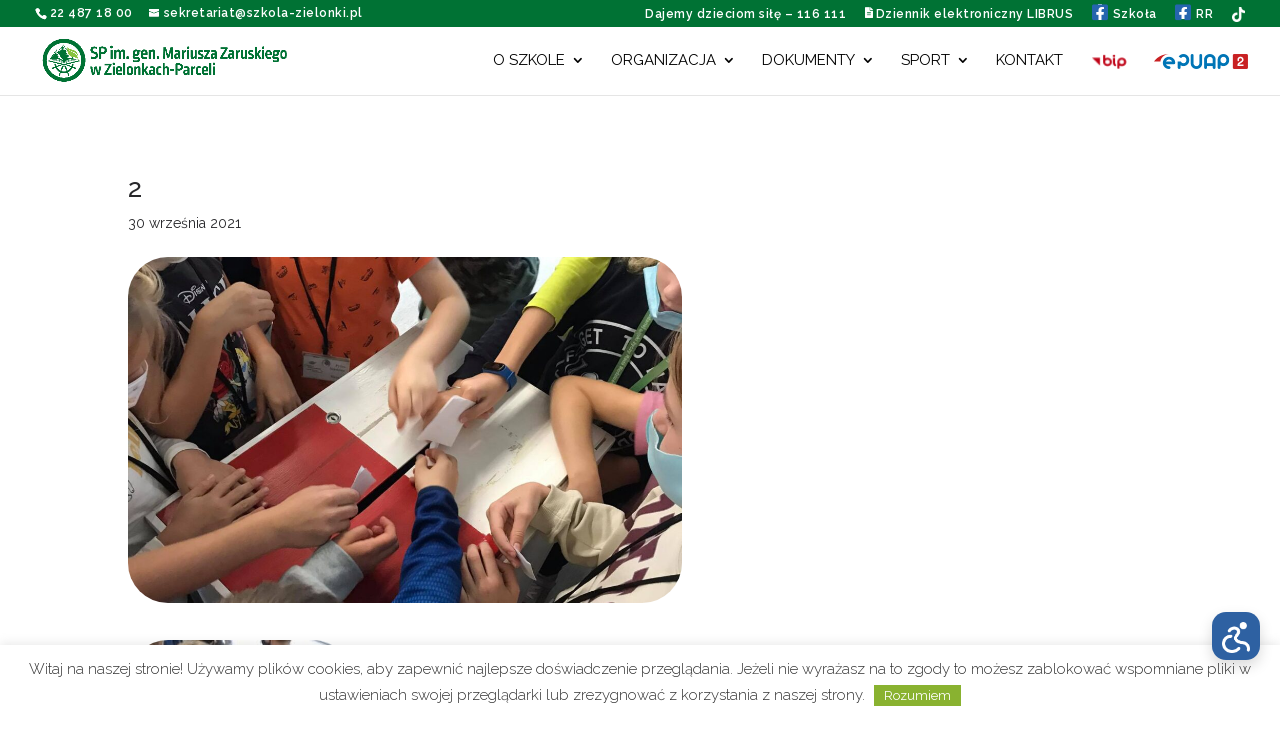

--- FILE ---
content_type: text/css
request_url: https://szkola-zielonki.pl/wp-content/et-cache/global/et-divi-customizer-global.min.css?ver=1768315527
body_size: 4994
content:
body,.et_pb_column_1_2 .et_quote_content blockquote cite,.et_pb_column_1_2 .et_link_content a.et_link_main_url,.et_pb_column_1_3 .et_quote_content blockquote cite,.et_pb_column_3_8 .et_quote_content blockquote cite,.et_pb_column_1_4 .et_quote_content blockquote cite,.et_pb_blog_grid .et_quote_content blockquote cite,.et_pb_column_1_3 .et_link_content a.et_link_main_url,.et_pb_column_3_8 .et_link_content a.et_link_main_url,.et_pb_column_1_4 .et_link_content a.et_link_main_url,.et_pb_blog_grid .et_link_content a.et_link_main_url,body .et_pb_bg_layout_light .et_pb_post p,body .et_pb_bg_layout_dark .et_pb_post p{font-size:17px}.et_pb_slide_content,.et_pb_best_value{font-size:19px}body{color:#28282b}h1,h2,h3,h4,h5,h6{color:#28282b}body{line-height:1.5em}#et_search_icon:hover,.mobile_menu_bar:before,.mobile_menu_bar:after,.et_toggle_slide_menu:after,.et-social-icon a:hover,.et_pb_sum,.et_pb_pricing li a,.et_pb_pricing_table_button,.et_overlay:before,.entry-summary p.price ins,.et_pb_member_social_links a:hover,.et_pb_widget li a:hover,.et_pb_filterable_portfolio .et_pb_portfolio_filters li a.active,.et_pb_filterable_portfolio .et_pb_portofolio_pagination ul li a.active,.et_pb_gallery .et_pb_gallery_pagination ul li a.active,.wp-pagenavi span.current,.wp-pagenavi a:hover,.nav-single a,.tagged_as a,.posted_in a{color:#4b5e62}.et_pb_contact_submit,.et_password_protected_form .et_submit_button,.et_pb_bg_layout_light .et_pb_newsletter_button,.comment-reply-link,.form-submit .et_pb_button,.et_pb_bg_layout_light .et_pb_promo_button,.et_pb_bg_layout_light .et_pb_more_button,.et_pb_contact p input[type="checkbox"]:checked+label i:before,.et_pb_bg_layout_light.et_pb_module.et_pb_button{color:#4b5e62}.footer-widget h4{color:#4b5e62}.et-search-form,.nav li ul,.et_mobile_menu,.footer-widget li:before,.et_pb_pricing li:before,blockquote{border-color:#4b5e62}.et_pb_counter_amount,.et_pb_featured_table .et_pb_pricing_heading,.et_quote_content,.et_link_content,.et_audio_content,.et_pb_post_slider.et_pb_bg_layout_dark,.et_slide_in_menu_container,.et_pb_contact p input[type="radio"]:checked+label i:before{background-color:#4b5e62}a{color:#28282b}#main-header .nav li ul{background-color:#f3f7ec}.nav li ul{border-color:#000000}.et_secondary_nav_enabled #page-container #top-header{background-color:#007234!important}#et-secondary-nav li ul{background-color:#007234}#et-secondary-nav li ul{background-color:#5a5e52}#et-secondary-nav li ul a{color:#5a5e52}.et_header_style_centered .mobile_nav .select_page,.et_header_style_split .mobile_nav .select_page,.et_nav_text_color_light #top-menu>li>a,.et_nav_text_color_dark #top-menu>li>a,#top-menu a,.et_mobile_menu li a,.et_nav_text_color_light .et_mobile_menu li a,.et_nav_text_color_dark .et_mobile_menu li a,#et_search_icon:before,.et_search_form_container input,span.et_close_search_field:after,#et-top-navigation .et-cart-info{color:#000000}.et_search_form_container input::-moz-placeholder{color:#000000}.et_search_form_container input::-webkit-input-placeholder{color:#000000}.et_search_form_container input:-ms-input-placeholder{color:#000000}#top-header,#top-header a,#et-secondary-nav li li a,#top-header .et-social-icon a:before{font-size:13px;letter-spacing:1px}#top-menu li a{font-size:15px}body.et_vertical_nav .container.et_search_form_container .et-search-form input{font-size:15px!important}#top-menu li a,.et_search_form_container input{font-weight:normal;font-style:normal;text-transform:uppercase;text-decoration:none}.et_search_form_container input::-moz-placeholder{font-weight:normal;font-style:normal;text-transform:uppercase;text-decoration:none}.et_search_form_container input::-webkit-input-placeholder{font-weight:normal;font-style:normal;text-transform:uppercase;text-decoration:none}.et_search_form_container input:-ms-input-placeholder{font-weight:normal;font-style:normal;text-transform:uppercase;text-decoration:none}#top-menu li.current-menu-ancestor>a,#top-menu li.current-menu-item>a,#top-menu li.current_page_item>a{color:#000000}#main-footer{background-color:#9aba54}#main-footer .footer-widget h4,#main-footer .widget_block h1,#main-footer .widget_block h2,#main-footer .widget_block h3,#main-footer .widget_block h4,#main-footer .widget_block h5,#main-footer .widget_block h6{color:#efefef}.footer-widget li:before{border-color:#4b5e62}#main-footer .footer-widget h4,#main-footer .widget_block h1,#main-footer .widget_block h2,#main-footer .widget_block h3,#main-footer .widget_block h4,#main-footer .widget_block h5,#main-footer .widget_block h6{font-weight:normal;font-style:normal;text-transform:uppercase;text-decoration:none}#footer-widgets .footer-widget li:before{top:11.45px}#et-footer-nav{background-color:rgba(237,240,0,0.05)}#footer-bottom{background-color:#89b230}#footer-info,#footer-info a{color:#ffffff}#footer-info{font-size:13px}#footer-bottom .et-social-icon a{font-size:18px}#footer-bottom .et-social-icon a{color:#ffffff}h1,h2,h3,h4,h5,h6,.et_quote_content blockquote p,.et_pb_slide_description .et_pb_slide_title{letter-spacing:1px}@media only screen and (min-width:981px){#main-footer .footer-widget h4,#main-footer .widget_block h1,#main-footer .widget_block h2,#main-footer .widget_block h3,#main-footer .widget_block h4,#main-footer .widget_block h5,#main-footer .widget_block h6{font-size:24px}.et_header_style_left #et-top-navigation,.et_header_style_split #et-top-navigation{padding:26px 0 0 0}.et_header_style_left #et-top-navigation nav>ul>li>a,.et_header_style_split #et-top-navigation nav>ul>li>a{padding-bottom:26px}.et_header_style_split .centered-inline-logo-wrap{width:52px;margin:-52px 0}.et_header_style_split .centered-inline-logo-wrap #logo{max-height:52px}.et_pb_svg_logo.et_header_style_split .centered-inline-logo-wrap #logo{height:52px}.et_header_style_centered #top-menu>li>a{padding-bottom:9px}.et_header_style_slide #et-top-navigation,.et_header_style_fullscreen #et-top-navigation{padding:17px 0 17px 0!important}.et_header_style_centered #main-header .logo_container{height:52px}#logo{max-height:90%}.et_pb_svg_logo #logo{height:90%}.et_header_style_centered.et_hide_primary_logo #main-header:not(.et-fixed-header) .logo_container,.et_header_style_centered.et_hide_fixed_logo #main-header.et-fixed-header .logo_container{height:9.36px}.et_header_style_left .et-fixed-header #et-top-navigation,.et_header_style_split .et-fixed-header #et-top-navigation{padding:15px 0 0 0}.et_header_style_left .et-fixed-header #et-top-navigation nav>ul>li>a,.et_header_style_split .et-fixed-header #et-top-navigation nav>ul>li>a{padding-bottom:15px}.et_header_style_centered header#main-header.et-fixed-header .logo_container{height:30px}.et_header_style_split #main-header.et-fixed-header .centered-inline-logo-wrap{width:30px;margin:-30px 0}.et_header_style_split .et-fixed-header .centered-inline-logo-wrap #logo{max-height:30px}.et_pb_svg_logo.et_header_style_split .et-fixed-header .centered-inline-logo-wrap #logo{height:30px}.et_header_style_slide .et-fixed-header #et-top-navigation,.et_header_style_fullscreen .et-fixed-header #et-top-navigation{padding:6px 0 6px 0!important}.et_fixed_nav #page-container .et-fixed-header#top-header{background-color:#007234!important}.et_fixed_nav #page-container .et-fixed-header#top-header #et-secondary-nav li ul{background-color:#007234}.et-fixed-header#main-header,.et-fixed-header#main-header .nav li ul,.et-fixed-header .et-search-form{background-color:#f3f7ec}.et-fixed-header #top-menu a,.et-fixed-header #et_search_icon:before,.et-fixed-header #et_top_search .et-search-form input,.et-fixed-header .et_search_form_container input,.et-fixed-header .et_close_search_field:after,.et-fixed-header #et-top-navigation .et-cart-info{color:#5a5e52!important}.et-fixed-header .et_search_form_container input::-moz-placeholder{color:#5a5e52!important}.et-fixed-header .et_search_form_container input::-webkit-input-placeholder{color:#5a5e52!important}.et-fixed-header .et_search_form_container input:-ms-input-placeholder{color:#5a5e52!important}.et-fixed-header #top-menu li.current-menu-ancestor>a,.et-fixed-header #top-menu li.current-menu-item>a,.et-fixed-header #top-menu li.current_page_item>a{color:#5a5e52!important}}@media only screen and (min-width:1350px){.et_pb_row{padding:27px 0}.et_pb_section{padding:54px 0}.single.et_pb_pagebuilder_layout.et_full_width_page .et_post_meta_wrapper{padding-top:81px}.et_pb_fullwidth_section{padding:0}}h1,h1.et_pb_contact_main_title,.et_pb_title_container h1{font-size:34px}h2,.product .related h2,.et_pb_column_1_2 .et_quote_content blockquote p{font-size:29px}h3{font-size:24px}h4,.et_pb_circle_counter h3,.et_pb_number_counter h3,.et_pb_column_1_3 .et_pb_post h2,.et_pb_column_1_4 .et_pb_post h2,.et_pb_blog_grid h2,.et_pb_column_1_3 .et_quote_content blockquote p,.et_pb_column_3_8 .et_quote_content blockquote p,.et_pb_column_1_4 .et_quote_content blockquote p,.et_pb_blog_grid .et_quote_content blockquote p,.et_pb_column_1_3 .et_link_content h2,.et_pb_column_3_8 .et_link_content h2,.et_pb_column_1_4 .et_link_content h2,.et_pb_blog_grid .et_link_content h2,.et_pb_column_1_3 .et_audio_content h2,.et_pb_column_3_8 .et_audio_content h2,.et_pb_column_1_4 .et_audio_content h2,.et_pb_blog_grid .et_audio_content h2,.et_pb_column_3_8 .et_pb_audio_module_content h2,.et_pb_column_1_3 .et_pb_audio_module_content h2,.et_pb_gallery_grid .et_pb_gallery_item h3,.et_pb_portfolio_grid .et_pb_portfolio_item h2,.et_pb_filterable_portfolio_grid .et_pb_portfolio_item h2{font-size:20px}h5{font-size:18px}h6{font-size:15px}.et_pb_slide_description .et_pb_slide_title{font-size:52px}.et_pb_gallery_grid .et_pb_gallery_item h3,.et_pb_portfolio_grid .et_pb_portfolio_item h2,.et_pb_filterable_portfolio_grid .et_pb_portfolio_item h2,.et_pb_column_1_4 .et_pb_audio_module_content h2{font-size:18px}@media only screen and (max-width:980px){h1{font-size:26px}h2,.product .related h2,.et_pb_column_1_2 .et_quote_content blockquote p{font-size:22px}h3{font-size:18px}h4,.et_pb_circle_counter h3,.et_pb_number_counter h3,.et_pb_column_1_3 .et_pb_post h2,.et_pb_column_1_4 .et_pb_post h2,.et_pb_blog_grid h2,.et_pb_column_1_3 .et_quote_content blockquote p,.et_pb_column_3_8 .et_quote_content blockquote p,.et_pb_column_1_4 .et_quote_content blockquote p,.et_pb_blog_grid .et_quote_content blockquote p,.et_pb_column_1_3 .et_link_content h2,.et_pb_column_3_8 .et_link_content h2,.et_pb_column_1_4 .et_link_content h2,.et_pb_blog_grid .et_link_content h2,.et_pb_column_1_3 .et_audio_content h2,.et_pb_column_3_8 .et_audio_content h2,.et_pb_column_1_4 .et_audio_content h2,.et_pb_blog_grid .et_audio_content h2,.et_pb_column_3_8 .et_pb_audio_module_content h2,.et_pb_column_1_3 .et_pb_audio_module_content h2,.et_pb_gallery_grid .et_pb_gallery_item h3,.et_pb_portfolio_grid .et_pb_portfolio_item h2,.et_pb_filterable_portfolio_grid .et_pb_portfolio_item h2{font-size:15px}.et_pb_slider.et_pb_module .et_pb_slides .et_pb_slide_description .et_pb_slide_title{font-size:39px}.et_pb_gallery_grid .et_pb_gallery_item h3,.et_pb_portfolio_grid .et_pb_portfolio_item h2,.et_pb_filterable_portfolio_grid .et_pb_portfolio_item h2,.et_pb_column_1_4 .et_pb_audio_module_content h2{font-size:13px}h5{font-size:13px}h6{font-size:12px}.et_pb_section{padding:20px 0}.et_pb_section.et_pb_fullwidth_section{padding:0}.et_pb_row,.et_pb_column .et_pb_row_inner{padding:19px 0}}@media only screen and (max-width:767px){body,.et_pb_column_1_2 .et_quote_content blockquote cite,.et_pb_column_1_2 .et_link_content a.et_link_main_url,.et_pb_column_1_3 .et_quote_content blockquote cite,.et_pb_column_3_8 .et_quote_content blockquote cite,.et_pb_column_1_4 .et_quote_content blockquote cite,.et_pb_blog_grid .et_quote_content blockquote cite,.et_pb_column_1_3 .et_link_content a.et_link_main_url,.et_pb_column_3_8 .et_link_content a.et_link_main_url,.et_pb_column_1_4 .et_link_content a.et_link_main_url,.et_pb_blog_grid .et_link_content a.et_link_main_url{font-size:16px}.et_pb_slider.et_pb_module .et_pb_slides .et_pb_slide_content,.et_pb_best_value{font-size:18px}h1{font-size:22px}h2,.product .related h2,.et_pb_column_1_2 .et_quote_content blockquote p{font-size:18px}h3{font-size:16px}h4,.et_pb_circle_counter h3,.et_pb_number_counter h3,.et_pb_column_1_3 .et_pb_post h2,.et_pb_column_1_4 .et_pb_post h2,.et_pb_blog_grid h2,.et_pb_column_1_3 .et_quote_content blockquote p,.et_pb_column_3_8 .et_quote_content blockquote p,.et_pb_column_1_4 .et_quote_content blockquote p,.et_pb_blog_grid .et_quote_content blockquote p,.et_pb_column_1_3 .et_link_content h2,.et_pb_column_3_8 .et_link_content h2,.et_pb_column_1_4 .et_link_content h2,.et_pb_blog_grid .et_link_content h2,.et_pb_column_1_3 .et_audio_content h2,.et_pb_column_3_8 .et_audio_content h2,.et_pb_column_1_4 .et_audio_content h2,.et_pb_blog_grid .et_audio_content h2,.et_pb_column_3_8 .et_pb_audio_module_content h2,.et_pb_column_1_3 .et_pb_audio_module_content h2,.et_pb_gallery_grid .et_pb_gallery_item h3,.et_pb_portfolio_grid .et_pb_portfolio_item h2,.et_pb_filterable_portfolio_grid .et_pb_portfolio_item h2{font-size:13px}.et_pb_slider.et_pb_module .et_pb_slides .et_pb_slide_description .et_pb_slide_title{font-size:33px}.et_pb_gallery_grid .et_pb_gallery_item h3,.et_pb_portfolio_grid .et_pb_portfolio_item h2,.et_pb_filterable_portfolio_grid .et_pb_portfolio_item h2,.et_pb_column_1_4 .et_pb_audio_module_content h2{font-size:11px}h5{font-size:11px}h6{font-size:10px}.et_pb_section{padding:19px 0}.et_pb_section.et_pb_fullwidth_section{padding:0}}	h1,h2,h3,h4,h5,h6{font-family:'Raleway',Helvetica,Arial,Lucida,sans-serif}body,input,textarea,select{font-family:'Raleway',Helvetica,Arial,Lucida,sans-serif}#main-header,#et-top-navigation{font-family:'Raleway',Helvetica,Arial,Lucida,sans-serif}#top-header .container{font-family:'Raleway',Helvetica,Arial,Lucida,sans-serif}.dbm-title{padding-bottom:0}.dbm-timeline:before{background:#007234!important}.dbm-timeline li:before{background:#007234!important}.dbm-timeline{list-style-type:none!important}.zoom{overflow:visible;display:flex;justify-content:center}.zoom:hover{z-index:10}.zoom img{display:block;width:100%;height:100%;object-fit:cover;transition:transform 450ms ease;will-change:transform}.zoom:hover img,.zoom:focus-within img{transform:scale(1.2);cursor:pointer}@media (prefers-reduced-motion:reduce){.zoom img{transition:none}}.medal{filter:drop-shadow(0px 3px 8px rgba(0,0,0,0.24))}.mc-event-list{line-height:1.3!important}.foot_xxx{display:flex!important;align-items:center!important}.pa-vertical-menu .et-menu>li{padding-left:0px;padding-right:0px}.pa-vertical-menu .et_pb_menu__menu nav ul li{display:block;width:100%;margin:2px 0}.pa-vertical-menu .et_pb_menu__menu nav ul li ul{top:0!important}.pa-vertical-menu .et_pb_menu__menu nav li ul{left:100%!important}.pa-vertical-menu ul li a:hover:before{margin-left:7px;color:white!important;transition:all .75s ease}.pa-vertical-menu ul li.current-menu-item a:before{margin-left:7px;color:#ffffff!important}@media (max-width:980px){.et-db #et-boc .et-l .pa-vertical-menu .et_pb_menu__menu{display:flex}.et-db #et-boc .et-l .pa-vertical-menu .et_mobile_nav_menu{display:none}}.dbm-zajecia-week h2{display:none}.dbm-week-day h3{background:#E8EFD8;padding:12px;text-transform:uppercase}.mtli_attachment{background-position:0}.dbm-dl-file a:hover{text-decoration:underline}.dbm-dl-tree{list-style-type:none!important}.lowint{line-height:1;font-size:12px;font-style:italic}.et_post_meta_wrapper img{width:70%}.wysrodkuj_film{display:flex;justify-content:center!important;padding:50px}.tbs td{line-height:1.4;padding:20px 10px!important;font-size:14px}.tbs br{content:"";margin:2em;display:block;font-size:24%}.upcoming-event a{cursor:text;pointer-events:auto;color:inherit;text-decoration:none}.wp-block-file a{text-decoration:underline}.et_pb_post img{border-radius:40px!important}.rekrut{line-height:1.3}.xxxet_pb_blog_0 .entry-featured-image-url img{width:600px!important}.xxxbacky{background-image:url("https://szkola-zielonki.pl/wp-content/uploads/2023/12/arrange_4.png");background-repeat:no-repeat;background-position:1% 1%;background-size:140px}.movie{width:600px}.cli-plugin-button{margin-top:0px;padding:4px 10px}.nosp li{line-height:1.6em}.filmik{width:500px}.padd{margin-top:40px;margin-bottom:10px}h5,h6{margin-top:30px;margin-bottom:20px}.maz{padding:2px!important}.tablesorter-header-inner{padding:20px}.tabelka_konkursy{font-size:14px}h1.entry-title{font-size:26px}.wp-block-file .wp-block-file__button{padding:.2em 1em}.btn{line-height:normal!important}.bef h2::before{content:"";border-left:10px solid #007234;padding-right:10px}.fitzdjecie img{height:290px!important;object-fit:cover}.category-zapytania-ofertowe h2 a{text-transform:capitalize;font-size:18px!important}.vp-portfolio__item-popup-title{font-size:17px}.vp-portfolio__items-style-default .vp-portfolio__item-img img{border:1px solid black}.vp-portfolio__item-img-overlay{border:1px solid black}.et_pb_image_container img,.et_pb_post a img{box-shadow:rgba(0,0,0,0.07) 0px 1px 1px,rgba(0,0,0,0.07) 0px 2px 2px,rgba(0,0,0,0.07) 0px 4px 4px,rgba(0,0,0,0.07) 0px 8px 8px,rgba(0,0,0,0.07) 0px 16px 16px;transition:all 0.9s}.cxz{color:#ffffff!important;border-width:0px!important;font-size:27px;background-color:#8EB342}.cxz:hover{background-color:rgba(142,179,66,0.91)!important}.wp-block-button__link{background-color:#007234!important;border-radius:2px!important;padding:10px 20px!important}.et_pb_slide_title{animation:displaceContent 2.5s alternate infinite ease-in}@keyframes displaceContent{0%{-webkit-transform:scale(1);transform:scale(1)}100%{-webkit-transform:scale(1.05);transform:scale(1.05)}}#et-secondary-nav{padding-top:1px}#top-header .container{padding-top:1px}#top-header{font-size:12px;letter-spacing:0.5px;padding:5px}#top-header a{font-size:12px;letter-spacing:0.5px;padding:0px}#et-info,#et-secondary-menu>ul>li a{padding-bottom:0px}#et-info-email:before{font-size:10px}.menu-item i._mi{font-size:0.9em}#main-content{min-height:50vh}#main-header .nav ul{width:300px}#main-header .nav ul li{width:100%}#top-menu li li a{width:100%;padding:2px 10px}#top-menu li li a:hover{color:#5a5e52;opacity:1}#top-menu .sub-menu .menu-item a{font-size:13px}#top-menu li li a{padding:6px 10px}#db_title_and_tagline{display:none}#left-area ul,.comment-content ul,.entry-content ul,.et-l--body ul,.et-l--footer ul,.et-l--header ul,body.et-pb-preview #main-content .container ul{line-height:1.4em!important}#content-area table td,#content-area table th,#content-area table tr,#main-content table.cart td,#main-content table.cart th,#main-content table.cart tr,table.cart td,table.cart th,table.cart tr{padding:5px;max-width:99%}.et_pb_gallery_image a{pointer-events:none;cursor:default;display:inline-block}.et_pb_gallery_items{padding:50px}#footer-info{text-align:center;width:100%}#footer-widgets{padding:4% 0 0}#text-4{width:100%}#lightcase-info{display:none!important}.entry-featured-image-url img{border:0.1px solid #333333}.entry-featured-image-url:hover{-ms-transform:scale(1.01);transform:scale(1.01);transition:all 0.4s}.et_pb_post{border:none!important;background-color:transparent!important}.et_pb_slide_content{display:none}.et_pb_post_slider .et_pb_slide{background-repeat:no-repeat;background-position:70% 30%}.attachment-vp_xl{border:0.1px solid #fff}.vp-pswp,.vp-fancybox{z-index:150000000!important}.pswp__bg{background-color:rgba(227,236,207,0.8)!important}#top-header{border-bottom:1px solid #f3f7ec}.et-pb-arrow-prev{font-size:55px!important;border:1px solid #8EB342;border-radius:5px;background:rgba(227,236,207,0.82)}.et-pb-arrow-next{font-size:55px!important;border:1px solid #8EB342;border-radius:5px;background:rgba(227,236,207,0.82)}.entry-content table:not(.variations),body.et-pb-preview #main-content .container table{width:99%}.wp-block-table.is-style-stripes tbody tr:nth-child(odd){background-color:#e3eccf!important}.wp-block-table.nope tbody tr:nth-child(odd){background-color:#fff!important}.wp-block-table .has-subtle-pale-green-background-color{background-color:#fcfdfa!important}::-moz-selection{background:rgba(227,236,207,0.82)}::selection{background:rgba(227,236,207,0.82)}.wp-block-file{margin-bottom:0.5em!important}ul#menu-around_the_world li{display:inline;padding:10px;background:#e3eccf;border:1px solid #89b22f;border-radius:2px}ul#menu-around_the_world li:hover{background:rgba(227,236,207,0.7)}ul#menu-biblioteka li{display:inline;padding:10px;background:#e3eccf;border:1px solid #89b22f;border-radius:2px}ul#menu-biblioteka li:hover{background:rgba(227,236,207,0.7)}ul#menu-pomoc_menu li{display:inline;padding:10px;background:#e3eccf;border:1px solid #89b22f;border-radius:2px}ul#menu-pomoc_menu li:hover{background:rgba(227,236,207,0.7)}ul#menu-rada_rodzicow li{display:inline;padding:10px;background:#e3eccf;border:1px solid #89b22f;border-radius:2px}ul#menu-rada_rodzicow li:hover{background:rgba(227,236,207,0.7)}ul#menu-samorzad_menu li{display:inline;padding:10px;background:#e3eccf;border:1px solid #89b22f;border-radius:2px}ul#menu-samorzad_menu li:hover{background:rgba(227,236,207,0.7)}ul#menu-kreatywna_szkola li{display:inline;padding:10px;background:#e3eccf;border:1px solid #89b22f;border-radius:2px}ul#menu-kreatywna_szkola li:hover{background:rgba(227,236,207,0.7)}ul#menu-wolontariat_menu li{display:inline;padding:10px;background:#e3eccf;border:1px solid #89b22f;border-radius:2px}ul#menu-wolontariat-menu li:hover{background:rgba(227,236,207,0.7)}.separatorek{border:10px solid #fff}#top-menu a,#top-menu ul.sub-menu{-webkit-transition:none!important;-moz-transition:none!important;-o-transition:color 0 ease-in;transition:none}.menu-image{height:15px!important;width:auto}.wp-block-file .wp-block-file__button{background:#007234!important;border-radius:2px;color:#fff;font-size:13px;padding:2px 10px}.fa-facebook-square{color:#2565AE;background-image:radial-gradient(#fff 7px,transparent 0px)}@media only screen and (max-width:600px){.foot_xxx{flex-direction:column}h1.entry-title{font-size:21px}h1.main_title{font-size:22px}.et_pb_text_inner p{font-size:12px}.et_pb_text_inner h4{font-size:16px}.et-pb-arrow-prev{font-size:25px!important;border:1px solid #8EB342;border-radius:5px;background:rgba(227,236,207,0.82)}.et-pb-arrow-next{font-size:25px!important;border:1px solid #8EB342;border-radius:5px;background:rgba(227,236,207,0.82)}#top-header{font-size:12px}#top-header a{font-size:12px}}.wp-block-table{border-bottom:0px!important}body .accessability_container *{color:#fff!important}body .accessability_container button.wah-action-button{background:#007234!important;border-radius:3px}body .accessability_container button.wah-action-button:hover{background:#007234!important;opacity:0.95;color:#FFF!important}body .accessability_container .a_module{border-bottom:0px!important}button.close_container{background:#007234!important;border-radius:3px}button.close_container:hover{background:#007234!important;border-radius:3px;opacity:0.95;color:#FFF!important}body .accessability_container button.wah-action-button.active_button{background:#007234!important;border-radius:3px;opacity:1}.a_module_title{font-weight:400!important;text-align:center!important}#main-content .container:before{background:none}#sidebar{display:none}@media (min-width:981px){#left-area{width:100%;padding:23px 0px 0px!important;float:none!important}}@media (max-width:980px){.container{width:95%}p,ul,a,th{font-size:14px}td{font-size:12px}h3{font-size:16px}.has-text-color{font-size:16px}.wp-block-file .wp-block-file__button{padding:0.1em 0.3em}.et_pb_row_1_tb_footer{line-height:normal}.et_pb_fullwidth_header_0{padding-top:2px;padding-bottom:2px}#et-info{padding-top:0px}#et-info-phone,#et-info-email{font-size:9px!important}.entry-title{font-size:25px}}.category #sidebar{display:none}.error404 #sidebar{display:none}#top-header{z-index:9}#main-header{transition:0.5s;-moz-transition:0.5s;-webkit-transition:0.5s}#main-header.et-fixed-header{top:0!important}body{font-weight:400!important}#top-menu li li a{padding:2px 4px!important}#main-header .nav ul{width:450px}.accessability_container.dark_theme .wah-free-credits .wah-free-credits-inner a{background:red!important}body .accessability_container{background:#007234!important;border-left:2px solid #fff}body .accessability_container *{background:#007234!important;color:#fff!important}body .accessability_container button.wah-action-button:hover,body .accessability_container button.wah-action-button:focus,body .accessability_container button.wah-action-button.active_button{background:#fff}.wahout img{border-radius:10px 0px 0px 10px;border:2px solid #fff}body #wp_access_helper_container button.aicon_link{background:transparent!important}